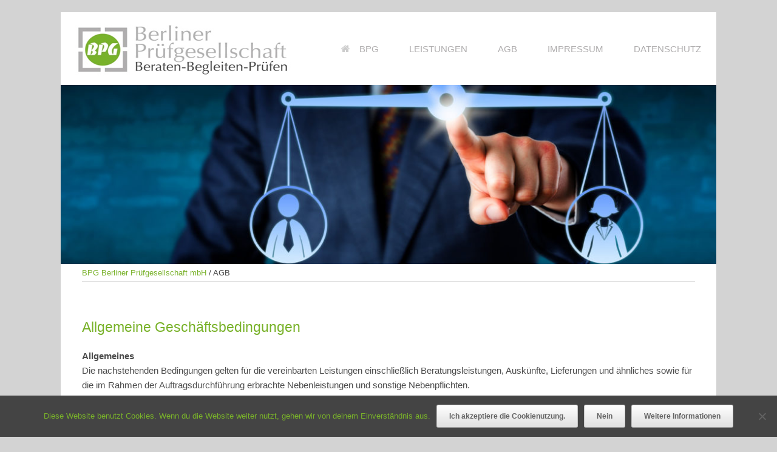

--- FILE ---
content_type: text/html; charset=UTF-8
request_url: https://berlinerpruefgesellschaft.de/agb/
body_size: 17737
content:
<!DOCTYPE html>
<html lang="de">
<head>
	<meta charset="UTF-8" />
	<meta http-equiv="X-UA-Compatible" content="IE=10" />
	<title>AGB | BPG Berliner Prüfgesellschaft mbH</title>
	<link rel="profile" href="http://gmpg.org/xfn/11" />
	<link rel="pingback" href="https://berlinerpruefgesellschaft.de/xmlrpc.php" />
	<!-- Favicons
================================================== -->
		<link rel="shortcut icon" href="/images/favicon.ico" />
		<!-- non-retina iPhone pre iOS 7 -->
		<link rel="apple-touch-icon" href="/images/icon57.png" sizes="57x57" />
		<!-- non-retina iPad pre iOS 7 -->
		<link rel="apple-touch-icon" href="/images/icon72.png" sizes="72x72" />
		<!-- non-retina iPad iOS 7 -->
		<link rel="apple-touch-icon" href="/images/icon76.png" sizes="76x76" />
		<!-- retina iPhone pre iOS 7 -->
		<link rel="apple-touch-icon" href="/images/icon114.png" sizes="114x114" />
		<!-- retina iPhone iOS 7 -->
		<link rel="apple-touch-icon" href="/images/icon120.png" sizes="120x120" />
		<!-- retina iPad pre iOS 7 -->
		<link rel="apple-touch-icon" href="/images/icon144.png" sizes="144x144" />
		<!-- retina iPad iOS 7 -->
		<link rel="apple-touch-icon" href="/images/icon152.png" sizes="152x152" />
		<!-- Android -->
		<link rel="apple-touch-icon" href="/images/icon-precomposed.png" />
	<title>AGB &#8211; BPG Berliner Prüfgesellschaft mbH</title>
<meta name='robots' content='max-image-preview:large' />
<link rel="icon" href="https://berlinerpruefgesellschaft.de/wp-content/uploads/2018/11/favicon.ico" media="(prefers-color-scheme: light)" />
<link rel="apple-touch-icon" href="https://berlinerpruefgesellschaft.de/wp-content/uploads/2018/11/favicon.ico" />
<meta name="msapplication-TileImage" content="https://berlinerpruefgesellschaft.de/wp-content/uploads/2018/11/favicon.ico" />
<link rel="alternate" type="application/rss+xml" title="BPG Berliner Prüfgesellschaft mbH &raquo; Feed" href="https://berlinerpruefgesellschaft.de/feed/" />
<link rel="alternate" type="application/rss+xml" title="BPG Berliner Prüfgesellschaft mbH &raquo; Kommentar-Feed" href="https://berlinerpruefgesellschaft.de/comments/feed/" />
<script type="text/javascript">
/* <![CDATA[ */
window._wpemojiSettings = {"baseUrl":"https:\/\/s.w.org\/images\/core\/emoji\/15.0.3\/72x72\/","ext":".png","svgUrl":"https:\/\/s.w.org\/images\/core\/emoji\/15.0.3\/svg\/","svgExt":".svg","source":{"concatemoji":"https:\/\/berlinerpruefgesellschaft.de\/wp-includes\/js\/wp-emoji-release.min.js?ver=6.5.7"}};
/*! This file is auto-generated */
!function(i,n){var o,s,e;function c(e){try{var t={supportTests:e,timestamp:(new Date).valueOf()};sessionStorage.setItem(o,JSON.stringify(t))}catch(e){}}function p(e,t,n){e.clearRect(0,0,e.canvas.width,e.canvas.height),e.fillText(t,0,0);var t=new Uint32Array(e.getImageData(0,0,e.canvas.width,e.canvas.height).data),r=(e.clearRect(0,0,e.canvas.width,e.canvas.height),e.fillText(n,0,0),new Uint32Array(e.getImageData(0,0,e.canvas.width,e.canvas.height).data));return t.every(function(e,t){return e===r[t]})}function u(e,t,n){switch(t){case"flag":return n(e,"\ud83c\udff3\ufe0f\u200d\u26a7\ufe0f","\ud83c\udff3\ufe0f\u200b\u26a7\ufe0f")?!1:!n(e,"\ud83c\uddfa\ud83c\uddf3","\ud83c\uddfa\u200b\ud83c\uddf3")&&!n(e,"\ud83c\udff4\udb40\udc67\udb40\udc62\udb40\udc65\udb40\udc6e\udb40\udc67\udb40\udc7f","\ud83c\udff4\u200b\udb40\udc67\u200b\udb40\udc62\u200b\udb40\udc65\u200b\udb40\udc6e\u200b\udb40\udc67\u200b\udb40\udc7f");case"emoji":return!n(e,"\ud83d\udc26\u200d\u2b1b","\ud83d\udc26\u200b\u2b1b")}return!1}function f(e,t,n){var r="undefined"!=typeof WorkerGlobalScope&&self instanceof WorkerGlobalScope?new OffscreenCanvas(300,150):i.createElement("canvas"),a=r.getContext("2d",{willReadFrequently:!0}),o=(a.textBaseline="top",a.font="600 32px Arial",{});return e.forEach(function(e){o[e]=t(a,e,n)}),o}function t(e){var t=i.createElement("script");t.src=e,t.defer=!0,i.head.appendChild(t)}"undefined"!=typeof Promise&&(o="wpEmojiSettingsSupports",s=["flag","emoji"],n.supports={everything:!0,everythingExceptFlag:!0},e=new Promise(function(e){i.addEventListener("DOMContentLoaded",e,{once:!0})}),new Promise(function(t){var n=function(){try{var e=JSON.parse(sessionStorage.getItem(o));if("object"==typeof e&&"number"==typeof e.timestamp&&(new Date).valueOf()<e.timestamp+604800&&"object"==typeof e.supportTests)return e.supportTests}catch(e){}return null}();if(!n){if("undefined"!=typeof Worker&&"undefined"!=typeof OffscreenCanvas&&"undefined"!=typeof URL&&URL.createObjectURL&&"undefined"!=typeof Blob)try{var e="postMessage("+f.toString()+"("+[JSON.stringify(s),u.toString(),p.toString()].join(",")+"));",r=new Blob([e],{type:"text/javascript"}),a=new Worker(URL.createObjectURL(r),{name:"wpTestEmojiSupports"});return void(a.onmessage=function(e){c(n=e.data),a.terminate(),t(n)})}catch(e){}c(n=f(s,u,p))}t(n)}).then(function(e){for(var t in e)n.supports[t]=e[t],n.supports.everything=n.supports.everything&&n.supports[t],"flag"!==t&&(n.supports.everythingExceptFlag=n.supports.everythingExceptFlag&&n.supports[t]);n.supports.everythingExceptFlag=n.supports.everythingExceptFlag&&!n.supports.flag,n.DOMReady=!1,n.readyCallback=function(){n.DOMReady=!0}}).then(function(){return e}).then(function(){var e;n.supports.everything||(n.readyCallback(),(e=n.source||{}).concatemoji?t(e.concatemoji):e.wpemoji&&e.twemoji&&(t(e.twemoji),t(e.wpemoji)))}))}((window,document),window._wpemojiSettings);
/* ]]> */
</script>
<style id='wp-emoji-styles-inline-css' type='text/css'>

	img.wp-smiley, img.emoji {
		display: inline !important;
		border: none !important;
		box-shadow: none !important;
		height: 1em !important;
		width: 1em !important;
		margin: 0 0.07em !important;
		vertical-align: -0.1em !important;
		background: none !important;
		padding: 0 !important;
	}
</style>
<link rel='stylesheet' id='wp-block-library-css' href='https://berlinerpruefgesellschaft.de/wp-includes/css/dist/block-library/style.min.css?ver=6.5.7' type='text/css' media='all' />
<style id='classic-theme-styles-inline-css' type='text/css'>
/*! This file is auto-generated */
.wp-block-button__link{color:#fff;background-color:#32373c;border-radius:9999px;box-shadow:none;text-decoration:none;padding:calc(.667em + 2px) calc(1.333em + 2px);font-size:1.125em}.wp-block-file__button{background:#32373c;color:#fff;text-decoration:none}
</style>
<style id='global-styles-inline-css' type='text/css'>
body{--wp--preset--color--black: #000000;--wp--preset--color--cyan-bluish-gray: #abb8c3;--wp--preset--color--white: #ffffff;--wp--preset--color--pale-pink: #f78da7;--wp--preset--color--vivid-red: #cf2e2e;--wp--preset--color--luminous-vivid-orange: #ff6900;--wp--preset--color--luminous-vivid-amber: #fcb900;--wp--preset--color--light-green-cyan: #7bdcb5;--wp--preset--color--vivid-green-cyan: #00d084;--wp--preset--color--pale-cyan-blue: #8ed1fc;--wp--preset--color--vivid-cyan-blue: #0693e3;--wp--preset--color--vivid-purple: #9b51e0;--wp--preset--gradient--vivid-cyan-blue-to-vivid-purple: linear-gradient(135deg,rgba(6,147,227,1) 0%,rgb(155,81,224) 100%);--wp--preset--gradient--light-green-cyan-to-vivid-green-cyan: linear-gradient(135deg,rgb(122,220,180) 0%,rgb(0,208,130) 100%);--wp--preset--gradient--luminous-vivid-amber-to-luminous-vivid-orange: linear-gradient(135deg,rgba(252,185,0,1) 0%,rgba(255,105,0,1) 100%);--wp--preset--gradient--luminous-vivid-orange-to-vivid-red: linear-gradient(135deg,rgba(255,105,0,1) 0%,rgb(207,46,46) 100%);--wp--preset--gradient--very-light-gray-to-cyan-bluish-gray: linear-gradient(135deg,rgb(238,238,238) 0%,rgb(169,184,195) 100%);--wp--preset--gradient--cool-to-warm-spectrum: linear-gradient(135deg,rgb(74,234,220) 0%,rgb(151,120,209) 20%,rgb(207,42,186) 40%,rgb(238,44,130) 60%,rgb(251,105,98) 80%,rgb(254,248,76) 100%);--wp--preset--gradient--blush-light-purple: linear-gradient(135deg,rgb(255,206,236) 0%,rgb(152,150,240) 100%);--wp--preset--gradient--blush-bordeaux: linear-gradient(135deg,rgb(254,205,165) 0%,rgb(254,45,45) 50%,rgb(107,0,62) 100%);--wp--preset--gradient--luminous-dusk: linear-gradient(135deg,rgb(255,203,112) 0%,rgb(199,81,192) 50%,rgb(65,88,208) 100%);--wp--preset--gradient--pale-ocean: linear-gradient(135deg,rgb(255,245,203) 0%,rgb(182,227,212) 50%,rgb(51,167,181) 100%);--wp--preset--gradient--electric-grass: linear-gradient(135deg,rgb(202,248,128) 0%,rgb(113,206,126) 100%);--wp--preset--gradient--midnight: linear-gradient(135deg,rgb(2,3,129) 0%,rgb(40,116,252) 100%);--wp--preset--font-size--small: 13px;--wp--preset--font-size--medium: 20px;--wp--preset--font-size--large: 36px;--wp--preset--font-size--x-large: 42px;--wp--preset--spacing--20: 0.44rem;--wp--preset--spacing--30: 0.67rem;--wp--preset--spacing--40: 1rem;--wp--preset--spacing--50: 1.5rem;--wp--preset--spacing--60: 2.25rem;--wp--preset--spacing--70: 3.38rem;--wp--preset--spacing--80: 5.06rem;--wp--preset--shadow--natural: 6px 6px 9px rgba(0, 0, 0, 0.2);--wp--preset--shadow--deep: 12px 12px 50px rgba(0, 0, 0, 0.4);--wp--preset--shadow--sharp: 6px 6px 0px rgba(0, 0, 0, 0.2);--wp--preset--shadow--outlined: 6px 6px 0px -3px rgba(255, 255, 255, 1), 6px 6px rgba(0, 0, 0, 1);--wp--preset--shadow--crisp: 6px 6px 0px rgba(0, 0, 0, 1);}:where(.is-layout-flex){gap: 0.5em;}:where(.is-layout-grid){gap: 0.5em;}body .is-layout-flex{display: flex;}body .is-layout-flex{flex-wrap: wrap;align-items: center;}body .is-layout-flex > *{margin: 0;}body .is-layout-grid{display: grid;}body .is-layout-grid > *{margin: 0;}:where(.wp-block-columns.is-layout-flex){gap: 2em;}:where(.wp-block-columns.is-layout-grid){gap: 2em;}:where(.wp-block-post-template.is-layout-flex){gap: 1.25em;}:where(.wp-block-post-template.is-layout-grid){gap: 1.25em;}.has-black-color{color: var(--wp--preset--color--black) !important;}.has-cyan-bluish-gray-color{color: var(--wp--preset--color--cyan-bluish-gray) !important;}.has-white-color{color: var(--wp--preset--color--white) !important;}.has-pale-pink-color{color: var(--wp--preset--color--pale-pink) !important;}.has-vivid-red-color{color: var(--wp--preset--color--vivid-red) !important;}.has-luminous-vivid-orange-color{color: var(--wp--preset--color--luminous-vivid-orange) !important;}.has-luminous-vivid-amber-color{color: var(--wp--preset--color--luminous-vivid-amber) !important;}.has-light-green-cyan-color{color: var(--wp--preset--color--light-green-cyan) !important;}.has-vivid-green-cyan-color{color: var(--wp--preset--color--vivid-green-cyan) !important;}.has-pale-cyan-blue-color{color: var(--wp--preset--color--pale-cyan-blue) !important;}.has-vivid-cyan-blue-color{color: var(--wp--preset--color--vivid-cyan-blue) !important;}.has-vivid-purple-color{color: var(--wp--preset--color--vivid-purple) !important;}.has-black-background-color{background-color: var(--wp--preset--color--black) !important;}.has-cyan-bluish-gray-background-color{background-color: var(--wp--preset--color--cyan-bluish-gray) !important;}.has-white-background-color{background-color: var(--wp--preset--color--white) !important;}.has-pale-pink-background-color{background-color: var(--wp--preset--color--pale-pink) !important;}.has-vivid-red-background-color{background-color: var(--wp--preset--color--vivid-red) !important;}.has-luminous-vivid-orange-background-color{background-color: var(--wp--preset--color--luminous-vivid-orange) !important;}.has-luminous-vivid-amber-background-color{background-color: var(--wp--preset--color--luminous-vivid-amber) !important;}.has-light-green-cyan-background-color{background-color: var(--wp--preset--color--light-green-cyan) !important;}.has-vivid-green-cyan-background-color{background-color: var(--wp--preset--color--vivid-green-cyan) !important;}.has-pale-cyan-blue-background-color{background-color: var(--wp--preset--color--pale-cyan-blue) !important;}.has-vivid-cyan-blue-background-color{background-color: var(--wp--preset--color--vivid-cyan-blue) !important;}.has-vivid-purple-background-color{background-color: var(--wp--preset--color--vivid-purple) !important;}.has-black-border-color{border-color: var(--wp--preset--color--black) !important;}.has-cyan-bluish-gray-border-color{border-color: var(--wp--preset--color--cyan-bluish-gray) !important;}.has-white-border-color{border-color: var(--wp--preset--color--white) !important;}.has-pale-pink-border-color{border-color: var(--wp--preset--color--pale-pink) !important;}.has-vivid-red-border-color{border-color: var(--wp--preset--color--vivid-red) !important;}.has-luminous-vivid-orange-border-color{border-color: var(--wp--preset--color--luminous-vivid-orange) !important;}.has-luminous-vivid-amber-border-color{border-color: var(--wp--preset--color--luminous-vivid-amber) !important;}.has-light-green-cyan-border-color{border-color: var(--wp--preset--color--light-green-cyan) !important;}.has-vivid-green-cyan-border-color{border-color: var(--wp--preset--color--vivid-green-cyan) !important;}.has-pale-cyan-blue-border-color{border-color: var(--wp--preset--color--pale-cyan-blue) !important;}.has-vivid-cyan-blue-border-color{border-color: var(--wp--preset--color--vivid-cyan-blue) !important;}.has-vivid-purple-border-color{border-color: var(--wp--preset--color--vivid-purple) !important;}.has-vivid-cyan-blue-to-vivid-purple-gradient-background{background: var(--wp--preset--gradient--vivid-cyan-blue-to-vivid-purple) !important;}.has-light-green-cyan-to-vivid-green-cyan-gradient-background{background: var(--wp--preset--gradient--light-green-cyan-to-vivid-green-cyan) !important;}.has-luminous-vivid-amber-to-luminous-vivid-orange-gradient-background{background: var(--wp--preset--gradient--luminous-vivid-amber-to-luminous-vivid-orange) !important;}.has-luminous-vivid-orange-to-vivid-red-gradient-background{background: var(--wp--preset--gradient--luminous-vivid-orange-to-vivid-red) !important;}.has-very-light-gray-to-cyan-bluish-gray-gradient-background{background: var(--wp--preset--gradient--very-light-gray-to-cyan-bluish-gray) !important;}.has-cool-to-warm-spectrum-gradient-background{background: var(--wp--preset--gradient--cool-to-warm-spectrum) !important;}.has-blush-light-purple-gradient-background{background: var(--wp--preset--gradient--blush-light-purple) !important;}.has-blush-bordeaux-gradient-background{background: var(--wp--preset--gradient--blush-bordeaux) !important;}.has-luminous-dusk-gradient-background{background: var(--wp--preset--gradient--luminous-dusk) !important;}.has-pale-ocean-gradient-background{background: var(--wp--preset--gradient--pale-ocean) !important;}.has-electric-grass-gradient-background{background: var(--wp--preset--gradient--electric-grass) !important;}.has-midnight-gradient-background{background: var(--wp--preset--gradient--midnight) !important;}.has-small-font-size{font-size: var(--wp--preset--font-size--small) !important;}.has-medium-font-size{font-size: var(--wp--preset--font-size--medium) !important;}.has-large-font-size{font-size: var(--wp--preset--font-size--large) !important;}.has-x-large-font-size{font-size: var(--wp--preset--font-size--x-large) !important;}
.wp-block-navigation a:where(:not(.wp-element-button)){color: inherit;}
:where(.wp-block-post-template.is-layout-flex){gap: 1.25em;}:where(.wp-block-post-template.is-layout-grid){gap: 1.25em;}
:where(.wp-block-columns.is-layout-flex){gap: 2em;}:where(.wp-block-columns.is-layout-grid){gap: 2em;}
.wp-block-pullquote{font-size: 1.5em;line-height: 1.6;}
</style>
<link rel='stylesheet' id='cookie-notice-front-css' href='https://berlinerpruefgesellschaft.de/wp-content/plugins/cookie-notice/css/front.min.css?ver=2.5.11' type='text/css' media='all' />
<link rel='stylesheet' id='siteorigin-panels-front-css' href='https://berlinerpruefgesellschaft.de/wp-content/plugins/siteorigin-panels/css/front-flex.min.css?ver=2.33.5' type='text/css' media='all' />
<link rel='stylesheet' id='parent-style-css' href='https://berlinerpruefgesellschaft.de/wp-content/themes/vantage/style.css?ver=6.5.7' type='text/css' media='all' />
<link rel='stylesheet' id='vantage-style-css' href='https://berlinerpruefgesellschaft.de/wp-content/themes/vantage_childtheme/style.css?ver=2.6' type='text/css' media='all' />
<link rel='stylesheet' id='font-awesome-css' href='https://berlinerpruefgesellschaft.de/wp-content/plugins/codelights-shortcodes-and-widgets/vendor/font-awesome/font-awesome.min.css?ver=4.5.0' type='text/css' media='all' />
<link rel='stylesheet' id='siteorigin-mobilenav-css' href='https://berlinerpruefgesellschaft.de/wp-content/themes/vantage/inc/mobilenav/css/mobilenav.css?ver=2.6' type='text/css' media='all' />
<script type="text/javascript" src="https://berlinerpruefgesellschaft.de/wp-includes/js/tinymce/tinymce.min.js?ver=49110-20201110" id="wp-tinymce-root-js"></script>
<script type="text/javascript" src="https://berlinerpruefgesellschaft.de/wp-includes/js/tinymce/plugins/compat3x/plugin.min.js?ver=49110-20201110" id="wp-tinymce-js"></script>
<script type="text/javascript" src="https://berlinerpruefgesellschaft.de/wp-includes/js/jquery/jquery.min.js?ver=3.7.1" id="jquery-core-js"></script>
<script type="text/javascript" src="https://berlinerpruefgesellschaft.de/wp-includes/js/jquery/jquery-migrate.min.js?ver=3.4.1" id="jquery-migrate-js"></script>
<script type="text/javascript" src="https://berlinerpruefgesellschaft.de/wp-content/themes/vantage/js/jquery.flexslider.min.js?ver=2.1" id="jquery-flexslider-js"></script>
<script type="text/javascript" src="https://berlinerpruefgesellschaft.de/wp-content/themes/vantage/js/jquery.touchSwipe.min.js?ver=1.6.6" id="jquery-touchswipe-js"></script>
<script type="text/javascript" src="https://berlinerpruefgesellschaft.de/wp-content/themes/vantage/js/jquery.theme-main.min.js?ver=2.6" id="vantage-main-js"></script>
<!--[if lt IE 9]>
<script type="text/javascript" src="https://berlinerpruefgesellschaft.de/wp-content/themes/vantage/js/html5.min.js?ver=3.7.3" id="vantage-html5-js"></script>
<![endif]-->
<!--[if (gte IE 6)&(lte IE 8)]>
<script type="text/javascript" src="https://berlinerpruefgesellschaft.de/wp-content/themes/vantage/js/selectivizr.min.js?ver=1.0.2" id="vantage-selectivizr-js"></script>
<![endif]-->
<script type="text/javascript" id="siteorigin-mobilenav-js-extra">
/* <![CDATA[ */
var mobileNav = {"search":{"url":"https:\/\/berlinerpruefgesellschaft.de","placeholder":"Suchen"},"text":{"navigate":"Men\u00fc","back":"Zur\u00fcck","close":"Schlie\u00dfen"},"nextIconUrl":"https:\/\/berlinerpruefgesellschaft.de\/wp-content\/themes\/vantage\/inc\/mobilenav\/images\/next.png","mobileMenuClose":"<i class=\"fa fa-times\"><\/i>"};
/* ]]> */
</script>
<script type="text/javascript" src="https://berlinerpruefgesellschaft.de/wp-content/themes/vantage/inc/mobilenav/js/mobilenav.min.js?ver=2.6" id="siteorigin-mobilenav-js"></script>
<link rel="https://api.w.org/" href="https://berlinerpruefgesellschaft.de/wp-json/" /><link rel="alternate" type="application/json" href="https://berlinerpruefgesellschaft.de/wp-json/wp/v2/pages/671" /><link rel="EditURI" type="application/rsd+xml" title="RSD" href="https://berlinerpruefgesellschaft.de/xmlrpc.php?rsd" />
<meta name="generator" content="WordPress 6.5.7" />
<link rel="canonical" href="https://berlinerpruefgesellschaft.de/agb/" />
<link rel='shortlink' href='https://berlinerpruefgesellschaft.de/?p=671' />
<link rel="alternate" type="application/json+oembed" href="https://berlinerpruefgesellschaft.de/wp-json/oembed/1.0/embed?url=https%3A%2F%2Fberlinerpruefgesellschaft.de%2Fagb%2F" />
<link rel="alternate" type="text/xml+oembed" href="https://berlinerpruefgesellschaft.de/wp-json/oembed/1.0/embed?url=https%3A%2F%2Fberlinerpruefgesellschaft.de%2Fagb%2F&#038;format=xml" />
<meta name="viewport" content="width=device-width, initial-scale=1" />		<style type="text/css">
			.so-mobilenav-mobile + * { display: none; }
			@media screen and (max-width: 960px) { .so-mobilenav-mobile + * { display: block; } .so-mobilenav-standard + * { display: none; } }
		</style>
	<style type="text/css">.recentcomments a{display:inline !important;padding:0 !important;margin:0 !important;}</style><script type="text/javascript" src="https://berlinerpruefgesellschaft.de/wp-content/plugins/si-captcha-for-wordpress/captcha/si_captcha.js?ver=1769103756"></script>
<!-- begin SI CAPTCHA Anti-Spam - login/register form style -->
<style type="text/css">
.si_captcha_small { width:175px; height:45px; padding-top:10px; padding-bottom:10px; }
.si_captcha_large { width:250px; height:60px; padding-top:10px; padding-bottom:10px; }
img#si_image_com { border-style:none; margin:0; padding-right:5px; float:left; }
img#si_image_reg { border-style:none; margin:0; padding-right:5px; float:left; }
img#si_image_log { border-style:none; margin:0; padding-right:5px; float:left; }
img#si_image_side_login { border-style:none; margin:0; padding-right:5px; float:left; }
img#si_image_checkout { border-style:none; margin:0; padding-right:5px; float:left; }
img#si_image_jetpack { border-style:none; margin:0; padding-right:5px; float:left; }
img#si_image_bbpress_topic { border-style:none; margin:0; padding-right:5px; float:left; }
.si_captcha_refresh { border-style:none; margin:0; vertical-align:bottom; }
div#si_captcha_input { display:block; padding-top:15px; padding-bottom:5px; }
label#si_captcha_code_label { margin:0; }
input#si_captcha_code_input { width:65px; }
p#si_captcha_code_p { clear: left; padding-top:10px; }
.si-captcha-jetpack-error { color:#DC3232; }
</style>
<!-- end SI CAPTCHA Anti-Spam - login/register form style -->
<style type="text/css" id="custom-background-css">
body.custom-background { background-color: #d3d3d3; }
</style>
		<style type="text/css" media="screen">
		#footer-widgets .widget { width: 50%; }
		#masthead-widgets .widget { width: 100%; }
	</style>
	<style media="all" id="siteorigin-panels-layouts-head">/* Layout 671 */ #pgc-671-0-0 { width:100%;width:calc(100% - ( 0 * 60px ) ) } #pl-671 .so-panel , #pl-671 .so-panel:last-of-type { margin-bottom:0px } @media (max-width:780px){ #pg-671-0.panel-no-style, #pg-671-0.panel-has-style > .panel-row-style, #pg-671-0 { -webkit-flex-direction:column;-ms-flex-direction:column;flex-direction:column } #pg-671-0 > .panel-grid-cell , #pg-671-0 > .panel-row-style > .panel-grid-cell { width:100%;margin-right:0 } #pl-671 .panel-grid-cell { padding:0 } #pl-671 .panel-grid .panel-grid-cell-empty { display:none } #pl-671 .panel-grid .panel-grid-cell-mobile-last { margin-bottom:0px }  } </style><style type="text/css" id="vantage-footer-widgets">#footer-widgets aside { width : 50%; } </style> <style type="text/css" id="customizer-css">#masthead .hgroup h1, #masthead.masthead-logo-in-menu .logo > h1 { font-size: 0px } #page-title, article.post .entry-header h1.entry-title, article.page .entry-header h1.entry-title { font-size: 0px; color: #ffffff } .entry-content { font-size: 15px } .entry-content, #comments .commentlist article .comment-meta a { color: #4c4c4c } .entry-content h1, .entry-content h2, .entry-content h3, .entry-content h4, .entry-content h5, .entry-content h6, #comments .commentlist article .comment-author a, #comments .commentlist article .comment-author, #comments-title, #reply-title, #commentform label { color: #79b22a } #comments-title, #reply-title { border-bottom-color: #79b22a } #masthead .hgroup { padding-top: 60px; padding-bottom: 60px } #masthead .hgroup .logo { text-align: center } #masthead .hgroup .logo, #masthead .hgroup .site-logo-link { float: none } #masthead .hgroup .logo img, #masthead .hgroup .site-logo-link img { display: block; margin: 0 auto } .entry-content a, .entry-content a:visited, #secondary a, #secondary a:visited, #masthead .hgroup a, #masthead .hgroup a:visited, .comment-form .logged-in-as a, .comment-form .logged-in-as a:visited { color: #79b22a } .main-navigation ul { text-align: right } .main-navigation { background-color: #ffffff } .main-navigation a { color: #afadae } .main-navigation ul li:hover > a, #search-icon #search-icon-icon:hover { background-color: #79b22a } .main-navigation ul ul li:hover > a { background-color: #79b22a } #search-icon #search-icon-icon { background-color: #79b22a } #search-icon .searchform { background-color: #ffffff } #search-icon .searchform input[name=s] { color: #2d2e31 } .main-navigation ul li a { padding-top: 13px; padding-bottom: 13px } .main-navigation ul li { font-size: 15px } #header-sidebar .widget_nav_menu ul.menu > li > ul.sub-menu { border-top-color: #79b22a } a.button, button, html input[type="button"], input[type="reset"], input[type="submit"], .post-navigation a, #image-navigation a, article.post .more-link, article.page .more-link, .paging-navigation a, .woocommerce #page-wrapper .button, .woocommerce a.button, .woocommerce .checkout-button, .woocommerce input.button, #infinite-handle span button { text-shadow: none } a.button, button, html input[type="button"], input[type="reset"], input[type="submit"], .post-navigation a, #image-navigation a, article.post .more-link, article.page .more-link, .paging-navigation a, .woocommerce #page-wrapper .button, .woocommerce a.button, .woocommerce .checkout-button, .woocommerce input.button, .woocommerce #respond input#submit.alt, .woocommerce a.button.alt, .woocommerce button.button.alt, .woocommerce input.button.alt, #infinite-handle span { -webkit-box-shadow: none; -moz-box-shadow: none; box-shadow: none } #masthead { background-color: #ffffff } #main { background-color: #ffffff } .entry-content img { -webkit-border-radius: 3px; -moz-border-radius: 3px; border-radius: 3px; -webkit-box-shadow: 0 1px 2px rgba(0,0,0,0.175); -moz-box-shadow: 0 1px 2px rgba(0,0,0,0.175); box-shadow: 0 1px 2px rgba(0,0,0,0.175) } #colophon, body.layout-full { background-color: #585857 } #footer-widgets .widget { color: #ffffff } #colophon .widget_nav_menu .menu-item a { border-color: #ffffff } #footer-widgets .widget a, #footer-widgets .widget a:visited { color: #ffffff } #footer-widgets .widget a:hover, #footer-widgets .widget a:focus, #footer-widgets .widget a:active { color: #79b22a } </style></head>

<body class="page-template page-template-templates page-template-template-full-notitle page-template-templatestemplate-full-notitle-php page page-id-671 custom-background wp-custom-logo cookies-not-set siteorigin-panels siteorigin-panels-before-js metaslider-plugin responsive layout-boxed no-js page-layout-default not-default-page sidebar-position-none mobilenav">


<div id="page-wrapper">

	
	
<header id="masthead" class="site-header masthead-logo-in-menu" role="banner">

	
<nav role="navigation" class="site-navigation main-navigation primary use-sticky-menu mobile-navigation">

	<div class="full-container">
					<a href="https://berlinerpruefgesellschaft.de/" title="BPG Berliner Prüfgesellschaft mbH" rel="home" class="logo"><img src="https://berlinerpruefgesellschaft.de/wp-content/uploads/2018/11/BPG-LOGO.png"  class="logo-no-height-constrain"  width="377"  height="100"  alt="BPG Berliner Prüfgesellschaft mbH Logo"  /></a>
				
					<div id="so-mobilenav-standard-1" data-id="1" class="so-mobilenav-standard"></div><div class="menu-hauptmenue-container"><ul id="menu-hauptmenue" class="menu"><li id="menu-item-1248" class="menu-item menu-item-type-post_type menu-item-object-page menu-item-home menu-item-has-children menu-item-1248"><a href="https://berlinerpruefgesellschaft.de/"><span class="fa fa-home"></span>BPG</a>
<ul class="sub-menu">
	<li id="menu-item-619" class="menu-item menu-item-type-post_type menu-item-object-page menu-item-619"><a href="https://berlinerpruefgesellschaft.de/bpg/team/">TEAM</a></li>
	<li id="menu-item-677" class="menu-item menu-item-type-post_type menu-item-object-page menu-item-677"><a href="https://berlinerpruefgesellschaft.de/bpg/referenz/">REFERENZEN</a></li>
	<li id="menu-item-1214" class="menu-item menu-item-type-post_type menu-item-object-page menu-item-1214"><a href="https://berlinerpruefgesellschaft.de/bpg/karriere/">KARRIERE</a></li>
</ul>
</li>
<li id="menu-item-669" class="menu-item menu-item-type-post_type menu-item-object-page menu-item-has-children menu-item-669"><a href="https://berlinerpruefgesellschaft.de/leistungen/">LEISTUNGEN</a>
<ul class="sub-menu">
	<li id="menu-item-766" class="menu-item menu-item-type-post_type menu-item-object-page menu-item-766"><a href="https://berlinerpruefgesellschaft.de/leistungen/beraten/">BERATEN</a></li>
	<li id="menu-item-1115" class="menu-item menu-item-type-post_type menu-item-object-page menu-item-1115"><a href="https://berlinerpruefgesellschaft.de/leistungen/planen/">PLANEN</a></li>
	<li id="menu-item-763" class="menu-item menu-item-type-post_type menu-item-object-page menu-item-763"><a href="https://berlinerpruefgesellschaft.de/leistungen/begleiten/">BEGLEITEN</a></li>
	<li id="menu-item-762" class="menu-item menu-item-type-post_type menu-item-object-page menu-item-762"><a href="https://berlinerpruefgesellschaft.de/leistungen/pruefen/">PRÜFEN</a></li>
	<li id="menu-item-1292" class="menu-item menu-item-type-post_type menu-item-object-page menu-item-1292"><a href="https://berlinerpruefgesellschaft.de/leistungen/sondergutachten/">BEGUTACHTEN</a></li>
</ul>
</li>
<li id="menu-item-673" class="menu-item menu-item-type-post_type menu-item-object-page current-menu-item page_item page-item-671 current_page_item menu-item-673"><a href="https://berlinerpruefgesellschaft.de/agb/" aria-current="page">AGB</a></li>
<li id="menu-item-670" class="menu-item menu-item-type-post_type menu-item-object-page menu-item-670"><a href="https://berlinerpruefgesellschaft.de/impressum/">IMPRESSUM</a></li>
<li id="menu-item-899" class="menu-item menu-item-type-post_type menu-item-object-page menu-item-privacy-policy menu-item-899"><a rel="privacy-policy" href="https://berlinerpruefgesellschaft.de/datenschutz/">DATENSCHUTZ</a></li>
</ul></div><div id="so-mobilenav-mobile-1" data-id="1" class="so-mobilenav-mobile"></div><div class="menu-mobilenav-container"><ul id="mobile-nav-item-wrap-1" class="menu"><li><a href="#" class="mobilenav-main-link" data-id="1"><span class="mobile-nav-icon"></span>Menü</a></li></ul></div>			</div>
</nav><!-- .site-navigation .main-navigation -->

</header><!-- #masthead .site-header -->

	
	<div id="main-slider" data-stretch="true"><div id="metaslider-id-994" style="max-width: 1100px;" class="ml-slider-3-104-0 ml-slider-pro-2-52-0 metaslider metaslider-flex metaslider-994 ml-slider ms-theme-default nav-hidden" role="region" aria-label="AGB-Imp-Dat" data-height="300" data-width="1100">
    <div id="metaslider_container_994">
        <div id="metaslider_994">
            <ul class='slides'>
                <li style="display: block; width: 100%;" class="slide-995 ms-image " aria-roledescription="slide" data-date="2018-11-10 15:54:27" data-filename="006-1100x300.jpg" data-slide-type="image"><img src="https://berlinerpruefgesellschaft.de/wp-content/uploads/2016/02/006-1100x300.jpg" height="300" width="1100" alt="" class="slider-994 slide-995 msDefaultImage" /></li>
            </ul>
        </div>
        
    </div>
</div></div>
	
<div id="main" class="site-main">
	<div class="full-container">
		<div id="navxt-breadcrumbs">
				<div class="full-container">
					<span property="itemListElement" typeof="ListItem"><a property="item" typeof="WebPage" title="Go to BPG Berliner Prüfgesellschaft mbH." href="https://berlinerpruefgesellschaft.de" class="home"><span property="name">BPG Berliner Prüfgesellschaft mbH</span></a><meta property="position" content="1"></span>&nbsp;/&nbsp;<span property="itemListElement" typeof="ListItem"><span property="name">AGB</span><meta property="position" content="2"></span>				</div>
			</div>			
<div class="breadcrumbs" typeof="BreadcrumbList" vocab="http://schema.org/">
    <span property="itemListElement" typeof="ListItem"><a property="item" typeof="WebPage" title="Go to BPG Berliner Prüfgesellschaft mbH." href="https://berlinerpruefgesellschaft.de" class="home"><span property="name">BPG Berliner Prüfgesellschaft mbH</span></a><meta property="position" content="1"></span>&nbsp;/&nbsp;<span property="itemListElement" typeof="ListItem"><span property="name">AGB</span><meta property="position" content="2"></span><hr /></div>


	<div id="primary" class="content-area">
		<div id="content" class="site-content" role="main">

			
				<article id="post-671" class="post-671 page type-page status-publish post">

					<div class="entry-main">

						
						<div class="entry-content">
							<div id="pl-671"  class="panel-layout" ><div id="pg-671-0"  class="panel-grid panel-no-style" ><div id="pgc-671-0-0"  class="panel-grid-cell" ><div id="panel-671-0-0-0" class="so-panel widget widget_sow-editor panel-first-child panel-last-child" data-index="0" ><div
			
			class="so-widget-sow-editor so-widget-sow-editor-base"
			
		><h3 class="widget-title">Allgemeine Geschäftsbedingungen</h3>
<div class="siteorigin-widget-tinymce textwidget">
	<p><strong>Allgemeines</strong><br />
Die nachstehenden Bedingungen gelten für die vereinbarten Leistungen einschließlich Beratungsleistungen, Auskünfte, Lieferungen und ähnliches sowie für die im Rahmen der Auftragsdurchführung erbrachte Nebenleistungen und sonstige Nebenpflichten.</p>
<p>Etwaige Allgemeine Geschäftsbedingungen des Auftraggebers werden auch dann nicht Vertragsbestandteil, wenn ihnen die BPG Berliner Prüfgesellschaft mbH nicht ausdrücklich widerspricht.</p>
<p>Angebote<br />
Bis zum endgültigen Vertragsabschluss bzw. bis zur schriftlichen Auftragsbestätigung sind die Angebote der BPG Berliner Prüfgesellschaft mbH, insbesondere hinsichtlich Umfang, Ausführung, Preise und Fristen, freibleibend und nicht bindend.</p>
<p><strong>Leistungsumfang</strong><br />
Für den Umfang der Leistungen ist nur eine von beiden Seiten abgegebene übereinstimmende Erklärung maßgebend. Liegt eine solche nicht vor, so ist die schriftliche Auftragsbestätigung der BPG Berliner Prüfgesellschaft mbH, oder falls eine solche nicht erfolgt ist, der schriftliche Auftrag des Auftraggebers maßgebend.</p>
<p>Mit der Durchführung der Tätigkeiten wird nicht gleichzeitig Gewähr für die Ordnungsmäßigkeit (einwandfreie Beschaffen-heit) und Funktionsfähigkeit weder begutachteter oder geprüfter Teile noch der Gesamtanlage übernommen; insbesondere wird keine Verantwortung für Konstruktion, Materialauswahl und Bau untersuchter Anlagen übernommen, soweit diese Fragen nicht ausdrücklich Gegenstand des Auftrages sind.</p>
<p><strong>Leistungsfristen/-termine</strong><br />
Leistungsfristen und Termine beruhen auf Schätzungen des Arbeitsumfanges aufgrund der Angaben des Auftraggebers. Sie sind nur dann verbindlich, wenn sie von der BPG Berliner Prüfgesellschaft schriftlich als verbindlich bestätigt werden.</p>
<p><strong>Mitwirkung</strong><br />
Der Auftraggeber gewährleistet, dass alle erforderlichen Mitwirkungshandlungen seinerseits, seiner Erfüllungsgehilfen oder Dritter rechtzeitig und für die BPG Berliner Prüfgesellschaft mbH kostenlos erbracht werden.</p>
<p>Die für die Durchführung der Leistungen notwendigen Konstruktionsunterlagen, Hilfsstoffe, Hilfskräfte usw. sind kostenlos zur Verfügung zu stellen. Im Übrigen müssen die Mitwirkungshandlungen des Auftraggebers den jeweils gültigen Rechtsvorschriften, Normen, Sicherheitsbestimmungen und Unfallverhütungsvorschriften entsprechen.</p>
<p>Der Auftraggeber trägt jeglichen Mehraufwand, der dadurch entsteht, dass Arbeiten infolge verspäteter, unrichtiger oder lückenhafter Angaben oder nicht ordnungsgemäßer Mitwirkungshandlungen wiederholt werden müssen oder sich verzögern. Die BPG Berliner Prüfgesellschaft mbH ist auch bei Vereinbarungen eines Fest- und Höchstpreises berechtigt, diesen Mehraufwand zusätzlich abzurechnen.</p>
<p><strong>Vertraulichkeit</strong><br />
Die BPG Berliner Prüfgesellschaft mbH und ihre Mitarbeiter sind zur Verschwiegenheit über alle ihnen durch den Auftrag zur Kenntnis gelangten Tatsachen verpflichtet.</p>
<p>Von schriftlichen Unterlagen, Zeichnungen, Pläne usw., die der Berliner Prüfgesellschaft zur Einsicht überlassen wurden und die für die Durchführung des Auftrages von Bedeutung sind, dürfen Abschriften (Ablichtungen) für die Akten der BPG Berliner Prüfgesellschaft mbH erstellt werden.</p>
<p><strong>Urheberrechte</strong><br />
Alle Urheberrechte und Miturhaberrechte an den von der BPG Berliner Prüfgesellschaft mbH erstellten Gutachten, Prüfungsergebnissen, Berechnungen, Darstellungen usw. verbleiben bei der Berliner Prüfgesellschaft mbH.</p>
<p>Der Auftraggeber darf im Rahmen des Auftrages gefertigte Gutachten, Prüfungsergebnisse, Berechnungen, Darstellungen usw. nur für den Zweck verwendet werden, für den sie vereinbarungsgemäß bestimmt sind.</p>
<p><strong>Leistungsabrechnung</strong><br />
Ist bei der Erteilung des Auftrages der Leistungsumfang nicht schriftlich festgelegt, erfolgt die Abrechnung nach Aufwand. Ist kein Entgelt schriftlich vereinbart, erfolgt die Abrechnung nach der zum Zeitpunkt der Leistungserbringung gültigen Preisliste der BPG Berliner Prüfgesellschaft mbH.</p>
<p>Die Abrechnung der Leistungen erfolgt bei einmaligen Prüfungen wöchentlich und bei Aufträgen im Regelfall monatlich</p>
<p>nach Leistungsfortschritt.</p>
<p>Erstreckt sich die Durchführung eines Auftrages über mehr als einen Monat und betragen der Auftragswert oder der vereinbarte Festpreis mehr als 2.500 Euro, so kann die BPG Berliner Prüfgesellschaft mbH Anzahlungen oder Ratenzahlungen verlangen.</p>
<p><strong>Zahlungsbedingungen</strong><br />
Alle Rechnungsbeiträge sind ohne Abzug nach rechnungserhalt zur Zahlung fällig. Skonti werden nicht gewährt.</p>
<p>Gegen Forderungen der BPG Berliner Prüfgesellschaft mbH kann nur mit rechtskräftig festgestellten oder unbestrittenen Forderungen aufgerechnet werden.</p>
<p>Die Zahlungen sind unter Angabe der Rechnungs- und Kundennummer auf das Bankkonto der BPG Berliner Prüfgesellschaft mbH, das auf der Rechnung angegeben ist, zu leisten.</p>
<p>Beanstandungen der Rechnungen der BPG Berliner Prüfgesellschaft mbH sind innerhalb von 2 Wochen nach Empfang der Rechnung schriftlich geltend zu machen.</p>
<p><strong>Abnahme</strong><br />
Die Parteien gehen davon aus, dass die Leistungen der BPG Berliner Prüfgesellschaft mbH grundsätzlich einer Abnahme nicht zugänglich sind und somit die Vollendung des Werkes an die Stelle einer Abnahme tritt.</p>
<p>Sollte im Einzelfall eine Abnahme erforderlich sein, kann die BPG Berliner Prüfgesellschaft mbH jeden in sich abgeschlossenen Teil der Leistung des Auftrages als Teilleistungen vorlegen.<br />
Der Auftraggeber ist zur unverzüglichen Abnahme verpflichtet. Kommt der Auftraggeber seiner Abnahmeverpflichtung nicht unverzüglich nach, so gilt die Abnahme vier Kalenderwochen nach Leistungserbringung als erfolgt, wenn die BPG Berliner Prüfgesellschaft mbH den Auftraggeber bei Leistungserbringung besonders auf die vorgenannte Frist hinweist.</p>
<p><strong>Haftung</strong><br />
(1). Die BPG Berliner Prüfgesellschaft mbH haftet im Rahmen der gesetzlichen Haftungstatbestände nur bei vorsätzlichen</p>
<p>oder grob fahrlässigen verhalten der BPG Berliner Prüfgesellschaft mbH, ihrer gesetzlichen Vertreter oder</p>
<p>Erfüllungsgehilfen.<br />
(2) Der Haftungsausschluss nach Ziffer (1) gilt nicht bei der Verletzung von leben, Körper und Gesundheit.<br />
(3) Der Haftungsausschluss nach Ziffer (1) gilt ebenfalls nicht, soweit eine vertragswesentliche Pflicht fahrlässig verletzt<br />
wird. In diesem Fall ist die Haftung der BPG Berliner Prüfgesellschaft mbH auf einen voraussehbaren Schaden von<br />
höchstens 2,5 Mio. Euro je Schadensereignis begrenzt.</p>
<p>Die Haftungsbeschränkungen zugunsten der BPG Berliner Prüfgesellschaft mbH wirkt in gleicher Weise auch zugunsten ihrer Mitarbeiter, Erfüllungsgehilfen, leitenden Angestellten und Organe.</p>
<p>Die BPG Berliner Prüfgesellschaft mbH haftet nicht für Arbeitskräfte, die der Auftraggeber anlässlich der Prüfung der Überwachung einer von ihm betriebenen Anlage oder Einrichtung der BPG Berliner Prüfgesellschaft mbH zur Unterstützung bereitstellt, es sei denn, die bereitgestellten Arbeitskräfte sind als Erfüllungsgehilfen der BPG Berliner Prüfgesellschaft mbH anzusehen. Soweit die BPG Berliner Prüfgesellschaft mbH nicht nach dem vorhergehenden Satz für bereitgestellte Arbeitskräfte haftet, hat der Auftraggeber die BPG Berliner Prüfgesellschaft mbH von etwaigen Ansprüchen Dritter freizustellen.</p>
<p>Die Verjährung von Schadensersatzansprüchen richtet sich nach den gesetzlichen Vorschriften.</p>
<p><strong>Sonstiges</strong><br />
Über das Vertragsverhältnis entscheidet das deutsche Recht.</p>
<p>Soweit die Voraussetzungen nach § 38 der ZPO vorliegen, ist Gerichtsstand der Sitz der BPG Berliner Prüfgesellschaft mbH in Berlin.</p>
<p>Erfüllungsort ist der Ort, an dem die vereinbarten Leistungen zu erbringen sind, im Übrigen der Sitz der BPG Berliner Prüfgesellschaft mbH.</p>
<p>Mündliche Nebenabreden bedürfen zu ihrer Wirksamkeit der schriftlichen Bestätigung. Vertragsänderungen und Ergänzungen einschließlich einer Änderung dieser Schriftformklausel bedürfen ihrer Wirksamkeit der Schriftform.</p>
<p>Der Auftraggeber ist damit einverstanden, dass die BPG Berliner Prüfgesellschaft mbH personengebundene Daten im Sinne des Bundesdatenschutzgesetzes für eigene Zwecke speichert und verarbeitet.</p>
<p>Sollten Bestimmungen dieses Vertrages oder eine künftige in ihm aufgenommene Bestimmung ganz oder teilweise nicht rechtswirksam oder nicht durchführbar sein oder ihre Rechtswirksamkeit oder Durchführbarkeit später verlieren, so soll hierdurch die Gültigkeit der übrigen Bestimmungen diese Vertrages nicht berührt werden. Das gleiche gilt, soweit sich herausstellen sollte, dass der Vertrag eine Regelungslücke enthält. Anstelle der unwirksamen oder undurchführbaren Bestimmungen oder zur Ausfüllung der Lücke sind die Parteien verpflichtet, eine angemessene Regelung zu vereinbaren, die soweit rechtlich möglich, dem am nächsten kommt, was die Vertragsparteien gewollt haben oder nach dem Sinn und Zweck des Vertrages gewollt hätten, sofern sie bei Abschluss dieses Vertrages oder bei der späteren Aufnahme einer Bestimmung den Punkt bedacht hätten.</p>
</div>
</div></div></div></div></div>													</div><!-- .entry-content -->

						
					</div>

				</article><!-- #post-671 -->

				
			
		</div><!-- #content .site-content -->
	</div><!-- #primary .content-area -->

					</div><!-- .full-container -->
	</div><!-- #main .site-main -->

	
	
	<footer id="colophon" class="site-footer" role="contentinfo">

			<div id="footer-widgets" class="full-container">
			<aside id="block-3" class="widget widget_block"><br />
<b>BPG Berliner Prüfgesellschaft mbH</b><br />
Beraten-Begleiten-Prüfen <br /><br />
Otto-Schmirgal-Straße 5<br />
D-10319 Berlin<br /><br />
Telefon: +49 30 / 33 84 94 51<br />
Telefax: +49 30 / 33 84 94 59<br />
<a href="mailto:bpg@berlinerpruefgesellschaft.de">Mail: bpg@berlinerpruefgesellschaft.de</a><br /></aside><aside id="block-4" class="widget widget_block"><iframe loading="lazy" src="https://www.google.com/maps/embed?pb=!1m18!1m12!1m3!1d2428.996499681872!2d13.519401215897037!3d52.49730294566317!2m3!1f0!2f0!3f0!3m2!1i1024!2i768!4f13.1!3m3!1m2!1s0x47a849329c04d6b9%3A0xe26a1143dcb6e4c2!2sBPG!5e0!3m2!1sde!2sde!4v1541797300860" width="100%" height="225" frameborder="0" style="border:0" allowfullscreen></iframe></aside>		</div><!-- #footer-widgets -->
	
	
	
</footer><!-- #colophon .site-footer -->

		
</div><!-- #page-wrapper -->



  <script>
      jQuery(document).ready(function($){


      equalheight = function(container){

          var currentTallest = 0,
              currentRowStart = 0,
              rowDivs = new Array(),
              $el,
              topPosition = 0;
          $(container).each(function() {

              $el = $(this);
              $($el).height('auto')
              topPostion = $el.position().top;

              if (currentRowStart != topPostion) {
                  for (currentDiv = 0 ; currentDiv < rowDivs.length ; currentDiv++) {
                      rowDivs[currentDiv].height(currentTallest);
                  }
                  rowDivs.length = 0; // empty the array
                  currentRowStart = topPostion;
                  currentTallest = $el.height();
                  rowDivs.push($el);
              } else {
                  rowDivs.push($el);
                  currentTallest = (currentTallest < $el.height()) ? ($el.height()) : (currentTallest);
              }
              for (currentDiv = 0 ; currentDiv < rowDivs.length ; currentDiv++) {
                  rowDivs[currentDiv].height(currentTallest);
              }
          });
      }

      $(window).load(function() {
          equalheight('.all_main .auto_height');
      });


      $(window).resize(function(){
          equalheight('.all_main .auto_height');
      });


      });
  </script>

   <script>



//    tabs

jQuery(document).ready(function($){

	(function ($) {
		$('.soua-tab ul.soua-tabs').addClass('active').find('> li:eq(0)').addClass('current');

		$('.soua-tab ul.soua-tabs li a').click(function (g) {
			var tab = $(this).closest('.soua-tab'),
				index = $(this).closest('li').index();

			tab.find('ul.soua-tabs > li').removeClass('current');
			$(this).closest('li').addClass('current');

			tab.find('.tab_content').find('div.tabs_item').not('div.tabs_item:eq(' + index + ')').slideUp();
			tab.find('.tab_content').find('div.tabs_item:eq(' + index + ')').slideDown();

			g.preventDefault();
		} );





//accordion

//    $('.accordion > li:eq(0) a').addClass('active').next().slideDown();

    $('.soua-main .soua-accordion-title').click(function(j) {
        var dropDown = $(this).closest('.soua-accordion').find('.soua-accordion-content');

        $(this).closest('.soua-accordion').find('.soua-accordion-content').not(dropDown).slideUp();

        if ($(this).hasClass('active')) {
            $(this).removeClass('active');
        } else {
            $(this).closest('.soua-accordion').find('.soua-accordion-title .active').removeClass('active');
            $(this).addClass('active');
        }

        dropDown.stop(false, true).slideToggle();

        j.preventDefault();
    });
})(jQuery);



});

</script><a href="#" id="scroll-to-top" class="scroll-to-top" title="Zurück nach oben"><span class="vantage-icon-arrow-up"></span></a><script>

jQuery(document).ready(function($){

        (function ($) {

            $('.testimonial_carousel').owlCarousel({
                autoPlay: 3000 , //Set AutoPlay to 3 seconds
                navigation:false,
                items : 1
            });

        })(jQuery);

    });

</script><link rel='stylesheet' id='metaslider-flex-slider-css' href='https://berlinerpruefgesellschaft.de/wp-content/plugins/ml-slider/assets/sliders/flexslider/flexslider.css?ver=3.104.0' type='text/css' media='all' property='stylesheet' />
<link rel='stylesheet' id='metaslider-public-css' href='https://berlinerpruefgesellschaft.de/wp-content/plugins/ml-slider/assets/metaslider/public.css?ver=3.104.0' type='text/css' media='all' property='stylesheet' />
<style id='metaslider-public-inline-css' type='text/css'>
@media only screen and (max-width: 767px) { .hide-arrows-smartphone .flex-direction-nav, .hide-navigation-smartphone .flex-control-paging, .hide-navigation-smartphone .flex-control-nav, .hide-navigation-smartphone .filmstrip, .hide-slideshow-smartphone, .metaslider-hidden-content.hide-smartphone{ display: none!important; }}@media only screen and (min-width : 768px) and (max-width: 1023px) { .hide-arrows-tablet .flex-direction-nav, .hide-navigation-tablet .flex-control-paging, .hide-navigation-tablet .flex-control-nav, .hide-navigation-tablet .filmstrip, .hide-slideshow-tablet, .metaslider-hidden-content.hide-tablet{ display: none!important; }}@media only screen and (min-width : 1024px) and (max-width: 1439px) { .hide-arrows-laptop .flex-direction-nav, .hide-navigation-laptop .flex-control-paging, .hide-navigation-laptop .flex-control-nav, .hide-navigation-laptop .filmstrip, .hide-slideshow-laptop, .metaslider-hidden-content.hide-laptop{ display: none!important; }}@media only screen and (min-width : 1440px) { .hide-arrows-desktop .flex-direction-nav, .hide-navigation-desktop .flex-control-paging, .hide-navigation-desktop .flex-control-nav, .hide-navigation-desktop .filmstrip, .hide-slideshow-desktop, .metaslider-hidden-content.hide-desktop{ display: none!important; }}
</style>
<link rel='stylesheet' id='metaslider-pro-public-css' href='https://berlinerpruefgesellschaft.de/wp-content/plugins/ml-slider-pro/assets/public.css?ver=2.52.0' type='text/css' media='all' property='stylesheet' />
<link rel='stylesheet' id='owl-css-css' href='https://berlinerpruefgesellschaft.de/wp-content/plugins/addon-so-widgets-bundle/css/owl.carousel.css?ver=6.5.7' type='text/css' media='all' />
<link rel='stylesheet' id='widgets-css-css' href='https://berlinerpruefgesellschaft.de/wp-content/plugins/addon-so-widgets-bundle/css/widgets.css?ver=6.5.7' type='text/css' media='all' />
<script type="text/javascript" id="cookie-notice-front-js-before">
/* <![CDATA[ */
var cnArgs = {"ajaxUrl":"https:\/\/berlinerpruefgesellschaft.de\/wp-admin\/admin-ajax.php","nonce":"a6fd60d643","hideEffect":"slide","position":"bottom","onScroll":false,"onScrollOffset":100,"onClick":false,"cookieName":"cookie_notice_accepted","cookieTime":2592000,"cookieTimeRejected":2592000,"globalCookie":false,"redirection":true,"cache":false,"revokeCookies":false,"revokeCookiesOpt":"automatic"};
/* ]]> */
</script>
<script type="text/javascript" src="https://berlinerpruefgesellschaft.de/wp-content/plugins/cookie-notice/js/front.min.js?ver=2.5.11" id="cookie-notice-front-js"></script>
<script type="text/javascript" src="https://berlinerpruefgesellschaft.de/wp-content/plugins/ml-slider/assets/sliders/flexslider/jquery.flexslider.min.js?ver=3.104.0" id="metaslider-flex-slider-js"></script>
<script type="text/javascript" id="metaslider-flex-slider-js-after">
/* <![CDATA[ */
var metaslider_994 = function($) {$('#metaslider_994').addClass('flexslider');
            $('#metaslider_994').flexslider({ 
                slideshowSpeed:3000,
                animation:"fade",
                controlNav:false,
                directionNav:false,
                pauseOnHover:true,
                direction:"horizontal",
                reverse:false,
                keyboard:1,
                touch:1,
                animationSpeed:600,
                prevText:"&lt;",
                nextText:"&gt;",
                smoothHeight:false,
                fadeFirstSlide:true,
                slideshow:true,
                pausePlay:false,
                showPlayText:false,
                playText:false,
                pauseText:false,
                start: function(slider) {
                var placeholder = '#metaslider_994 .ms-postfeed .ms-slide-image-placeholder';
                    if ( $(placeholder).length > 0 ) {
                        var ms_placeholder_postfeed_image = function() {
                var canvas = document.createElement('canvas');
                canvas.width = 0;
                canvas.height = 0;

                var ctx = canvas.getContext('2d');

                ctx.fillStyle = 'rgba(255, 255, 255, 0)';
                ctx.fillRect(0, 0, 0, 0);

                var imageData = canvas.toDataURL('image/png');
                return imageData || '';
            };
                        $(placeholder).each(function() {
                            if ($(this).find('img').length === 0) {
                                var img = $('<img />').attr({ src: ms_placeholder_postfeed_image(), width: 0, height: 0, class: 'msDefaultImage' });
                                $(this).append(img);
                            }
                        });
                    }
                
                // Function to disable focusable elements in aria-hidden slides
                function disableAriaHiddenFocusableElements() {
                    var slider_ = $('#metaslider_994');
                    
                    // Disable focusable elements in slides with aria-hidden='true'
                    slider_.find('.slides li[aria-hidden="true"] a, .slides li[aria-hidden="true"] button, .slides li[aria-hidden="true"] input, .slides li[aria-hidden="true"] select, .slides li[aria-hidden="true"] textarea, .slides li[aria-hidden="true"] [tabindex]:not([tabindex="-1"])').attr('tabindex', '-1');
                    
                    // Disable focusable elements in cloned slides (these should never be focusable)
                    slider_.find('.slides li.clone a, .slides li.clone button, .slides li.clone input, .slides li.clone select, .slides li.clone textarea, .slides li.clone [tabindex]:not([tabindex="-1"])').attr('tabindex', '-1');
                }
                
                // Initial setup
                disableAriaHiddenFocusableElements();
                
                // Observer for aria-hidden and clone changes
                if (typeof MutationObserver !== 'undefined') {
                    var ariaObserver = new MutationObserver(function(mutations) {
                        var shouldUpdate = false;
                        mutations.forEach(function(mutation) {
                            if (mutation.type === 'attributes' && mutation.attributeName === 'aria-hidden') {
                                shouldUpdate = true;
                            }
                            if (mutation.type === 'childList') {
                                // Check if cloned slides were added/removed
                                for (var i = 0; i < mutation.addedNodes.length; i++) {
                                    if (mutation.addedNodes[i].nodeType === 1 && 
                                        (mutation.addedNodes[i].classList.contains('clone') || 
                                         mutation.addedNodes[i].querySelector && mutation.addedNodes[i].querySelector('.clone'))) {
                                        shouldUpdate = true;
                                        break;
                                    }
                                }
                            }
                        });
                        if (shouldUpdate) {
                            setTimeout(disableAriaHiddenFocusableElements, 10);
                        }
                    });
                    
                    var targetNode = $('#metaslider_994')[0];
                    if (targetNode) {
                        ariaObserver.observe(targetNode, { 
                            attributes: true, 
                            attributeFilter: ['aria-hidden'],
                            childList: true,
                            subtree: true
                        });
                    }
                }
                
                },
                init: function(slider) {
                function ms_truncate_text_post_feed(text, max) {
                    return text.length > max ? text.substring(0, max).trim() + '…' : text;
                }
                
                function ms_apply_responsive_titles_post_feed() {
                    var w = $(window).width();
                    var maxChars;

                    $('.metaslider .caption .post-feed-title').each(function () {
                        var original = $(this).data('title');
                        
                        if (w <= 767 && $(this).data('smartphone-length')) {
                            var original = $(this).data('title');
                            maxChars = $(this).data('smartphone-length');
                        } else if (w >= 768 && w <= 1023 && $(this).data('tablet-length')) {
                            maxChars = $(this).data('tablet-length');
                        } else if (w >= 1024 && w <= 1439 && $(this).data('laptop-length')) {
                            maxChars = $(this).data('laptop-length');
                        } else if (w >= 1440 && $(this).data('desktop-length')) {
                            maxChars = $(this).data('desktop-length');
                        }

                        if (!original) {
                            original = $(this).text();
                            $(this).data('title', original);
                        }

                        $(this).text(ms_truncate_text_post_feed(original, maxChars));
                    });
                }
                    
                ms_apply_responsive_titles_post_feed();

                var ms_resize_timer_post_feed;
                $(window).on('resize', function () {
                    clearTimeout(ms_resize_timer_post_feed);
                    ms_resize_timer_post_feed = setTimeout(ms_apply_responsive_titles_post_feed, 200);
                });
                },
                after: function(slider) {
                
                // Re-disable focusable elements after slide transitions
                var slider_ = $('#metaslider_994');
                
                // Disable focusable elements in slides with aria-hidden='true'
                slider_.find('.slides li[aria-hidden="true"] a, .slides li[aria-hidden="true"] button, .slides li[aria-hidden="true"] input, .slides li[aria-hidden="true"] select, .slides li[aria-hidden="true"] textarea, .slides li[aria-hidden="true"] [tabindex]:not([tabindex="-1"])').attr('tabindex', '-1');
                
                // Disable focusable elements in cloned slides
                slider_.find('.slides li.clone a, .slides li.clone button, .slides li.clone input, .slides li.clone select, .slides li.clone textarea, .slides li.clone [tabindex]:not([tabindex="-1"])').attr('tabindex', '-1');
                
                var tryToGoNextTimeout;
            
            function tryToGoNextAfterDelay(slideObj, delay) {
                clearTimeout(tryToGoNextTimeout);

                if (!slideObj) {
                    console.error('No slideObj!');
                    return false;
                }

                var isVideoPlaying = slideObj.hasClass('video-playing');
                
                if (!delay) {
                    console.error('No delay!');
                    return false;
                }

                tryToGoNextTimeout = setTimeout(function() {
                    isVideoPlaying = $('#metaslider_994').find('li.flex-active-slide').hasClass('video-playing');
                    if (isVideoPlaying) {tryToGoNextAfterDelay(slideObj, delay);
                    } else {slider.play();
                        slider.flexAnimate(slider.getTarget('next'));
                    }
                }, delay);
            }
                }
            });
            $(document).trigger('metaslider/initialized', '#metaslider_994');
        };
 jQuery(document).ready(function($) {
 $('.metaslider').attr('tabindex', '0');
 $(document).on('keyup.slider', function(e) {
  });
 });
        var timer_metaslider_994 = function() {
            var slider = !window.jQuery ? window.setTimeout(timer_metaslider_994, 100) : !jQuery.isReady ? window.setTimeout(timer_metaslider_994, 1) : metaslider_994(window.jQuery);
        };
        timer_metaslider_994();
/* ]]> */
</script>
<script type="text/javascript" id="metaslider-script-js-extra">
/* <![CDATA[ */
var wpData = {"baseUrl":"https:\/\/berlinerpruefgesellschaft.de"};
/* ]]> */
</script>
<script type="text/javascript" src="https://berlinerpruefgesellschaft.de/wp-content/plugins/ml-slider/assets/metaslider/script.min.js?ver=3.104.0" id="metaslider-script-js"></script>
<script type="text/javascript" src="https://berlinerpruefgesellschaft.de/wp-content/plugins/addon-so-widgets-bundle/js/owl.carousel.min.js?ver=6.5.7" id="owl-js-js"></script>
<script>document.body.className = document.body.className.replace("siteorigin-panels-before-js","");</script>
		<!-- Cookie Notice plugin v2.5.11 by Hu-manity.co https://hu-manity.co/ -->
		<div id="cookie-notice" role="dialog" class="cookie-notice-hidden cookie-revoke-hidden cn-position-bottom" aria-label="Cookie Notice" style="background-color: rgba(68,68,68,1);"><div class="cookie-notice-container" style="color: #79b22a"><span id="cn-notice-text" class="cn-text-container">Diese Website benutzt Cookies. Wenn du die Website weiter nutzt, gehen wir von deinem Einverständnis aus.</span><span id="cn-notice-buttons" class="cn-buttons-container"><button id="cn-accept-cookie" data-cookie-set="accept" class="cn-set-cookie cn-button cn-button-custom button" aria-label="Ich akzeptiere die Cookienutzung.">Ich akzeptiere die Cookienutzung.</button><button id="cn-refuse-cookie" data-cookie-set="refuse" class="cn-set-cookie cn-button cn-button-custom button" aria-label="Nein">Nein</button><button data-link-url="http://berlinerpruefgesellschaft.de/datenschutz/" data-link-target="_blank" id="cn-more-info" class="cn-more-info cn-button cn-button-custom button" aria-label="Weitere Informationen">Weitere Informationen</button></span><button type="button" id="cn-close-notice" data-cookie-set="accept" class="cn-close-icon" aria-label="Nein"></button></div>
			
		</div>
		<!-- / Cookie Notice plugin -->
</body>
</html>

--- FILE ---
content_type: text/css
request_url: https://berlinerpruefgesellschaft.de/wp-content/themes/vantage_childtheme/style.css?ver=2.6
body_size: 5808
content:
/*
 Theme Name: vantage_childtheme
 Theme URI:
 Description: vantage_childtheme
 Author: A.Stoike	
 Template: vantage
 Version: 1.0
 License: GNU General Public License v2 or later
 License URI: http://www.gnu.org/licenses/gpl-2.0.html
 Tags: Theme Name Child Theme
*/

/*You can start adding your own styles here. Use !important to overwrite styles if needed. */

body, * {
	-webkit-text-size-adjust: 100%;
	-webkit-font-smoothing: antialiased; /*Fix for webkit rendering */
	-moz-osx-font-smoothing: grayscale !important;
	-webkit-touch-callout: none;
	-webkit-user-select: none;
	-khtml-user-select: none;
	-moz-user-select: none;
	-ms-user-select: none;
	-user-select: none;
	-webkit-hyphens: auto;
 	-moz-hyphens: auto;
 	-ms-hyphens: auto;
 	hyphens: auto;	
}

:focus {
	outline: 0px -webkit-focus-ring-color;
}

#main {
	background-color: #ffffff;
}

.metaslider .caption {
	margin-left: 25px;
	margin-right: 25px;
}

.panel-grid {
	background-color: #ffffff;
}

p, li {
	font-family: "Helvetica Neue", Arial, Helvetica, Geneva, sans-serif;
}
 
 article a {
  color: #9ac350;
	text-decoration: none;
}
article a:hover,
article a:focus,
article a:active {
  	color: #666666 !important;
	text-decoration: underline;
}

h1 a, h1 a:visited {
	color: #9ac350 !important;
	text-decoration: none !important;
}

h1 a:hover, h1 a:active {
	color: #444444 !important;
	text-decoration: underline !important;
}

h1, h2, h3, h4, h5, h6 {
	font-family: "Helvetica Neue", Arial, Helvetica, Geneva, sans-serif;
}

.entry-content h1 {
	font: bold 1.4em/1.15em "Helvetica Neue", Arial, Helvetica, Geneva, sans-serif;
	color: rgba(70,70,70,1);
}
.entry-content h2 {
  	font: bold 1em/1em "Helvetica Neue", Arial, Helvetica, Geneva, sans-serif;
	color: rgba(70,70,70,1);
}
.entry-content h3 {
  	font-size: 1.5em;
}
.entry-content h4 {
  	font-size: 1.4em;
}
.entry-content h5 {
  	font-size: 1.2em;
}
.entry-content h6 {
  	font-size: 1.1em;
}

.article ul li {
	margin-left: -1em !important;
}

.main-navigation ul li {
  	display: inline-block;
  	position: relative;
	font: normal 15px "Helvetica Neue", Arial, Helvetica, Geneva, sans-serif;
	margin-top: 2px;
}

.main-navigation ul li:hover > a {
  	color: #9ac350;
	background-color: transparent;
}
.main-navigation ul li a {
  	padding: 10px 25px;
  	line-height: 1em;
  	-ms-box-sizing: border-box;
  	-moz-box-sizing: border-box;
  	-webkit-box-sizing: border-box;
  	box-sizing: border-box;
}

.main-navigation ul ul {
  	-webkit-box-shadow: 0 1px 2px rgba(0,0,0,0.15);
  	-moz-box-shadow: 0 1px 2px rgba(0,0,0,0.15);
  	box-shadow: 0 1px 2px rgba(0,0,0,0.15);
    background: rgba(45,45,55,.75);
  	display: none;
  	position: absolute;
  	top: 100%;
  	left: 0;
  	z-index: 99999;
}

.main-navigation ul ul li {
  	position: relative;
  	text-align: left;
  /* Hovering over 2nd level items */
}

.main-navigation ul ul li:hover > a {
  	color: #9ac350;
	background-color: #ffffff;
	
}

.main-navigation a {
  	display: block;
  	text-decoration: none;
  	color: #e2e2e2;
  	font-weight: normal;
	font-style: normal;
}

#search-icon #search-icon-icon {
  -ms-box-sizing: border-box;
  -moz-box-sizing: border-box;
  -webkit-box-sizing: border-box;
  box-sizing: border-box;
  position: relative;
  display: block;
  cursor: pointer;
  background: rgba(45,45,55,1);
  width: 59px;
  height: 100%;
}

#search-icon #search-icon-icon:hover {
  background-color: #9ac350;
}

#search-icon #search-icon-icon:hover .vantage-icon-search {
  color: #ffffff;
}

.site-main {
	padding-bottom: 72px !important;
}

#footer-widgets .widget .widget-title {
  	color: #ffffff;
  	margin-bottom: 4px;
	font: bold 15px "Helvetica Neue", Arial, Helvetica, Geneva, sans-serif;
}

#footer-widgets .textwidget, #footer-widgets .menu-item {
	font: normal 14px/20px "Helvetica Neue", Arial, Helvetica, Geneva, sans-serif;
}

#footer-widgets .textwidget a, #footer-widgets .menu-item a {
	text-decoration: none;
}

#footer-widgets .textwidget a:hover, #footer-widgets .menu-item a:hover {
	text-decoration: none;
	color: #9ac350 !important;
}

.breadcrumbs {
	margin-top: -28px;
	font: normal 13px "Helvetica Neue", Arial, Helvetica, Geneva, sans-serif;
	margin-bottom: 64px;
	color: #444444 !important;
}

.breadcrumbs a, .breadcrumbs a:visited {
	color: #79b22a;
	text-decoration: none;
}

.breadcrumbs a:hover, .breadcrumbs a:active {
	color: #444444 !important;
	text-decoration: underline;
}

.hidden {
	margin-top: 72px;
	margin-bottom: 24px;
	display: block;
}

.bild {
	margin-top: 72px;
	margin-bottom: 24px;
	display: block;
	/*border: 1px solid #cccccc;*/
}

.rahmen {
	border: 1px solid #cccccc;
}

.noborder {
	border: 0px solid #ffffff;
}

.logo-no-height-constrain {
	margin-left: 12px;
}

#info {
	color: #888888;
	font-family: "Helvetica Neue", Arial, Helvetica, Geneva, sans-serif;
}

.show-br {
	display: none;
}

@media screen and (max-width: 780px) {
	
/*.logo-no-height-constrain {
	width: 112px !important;
}*/

.entry-content h1 {
	font: bold 1.1em/1.1em "Helvetica Neue", Arial, Helvetica, Geneva, sans-serif;
	letter-spacing: -1px;
	color: rgba(70,70,70,1);
}
.entry-content h2 {
  	font: bold .9em/1em "Helvetica Neue", Arial, Helvetica, Geneva, sans-serif;
	letter-spacing: -1px;
	color: rgba(70,70,70,1);
}

p, li {
	font-size: .9em;
	line-height: 1.4em;
}

.hidden {
	margin-top: 16px;
	margin-bottom: 16px;
	/*display: none !important;*/
}

#info {
	font-size: 0.9em;
}

.show-br {
	display: block;
}

.bild {
	margin-top: 32px;
	margin-bottom: 24px;
	display: block;
	border: 0px solid #ffffff;
}
}

.endian {
	margin-top: 72px;
	margin-bottom: 24px;
	display: block;
}

.shoutbox {
	width: 100%;
	background-color: #9ac350;
	padding: 12px;
	text-align: center;
	-webkit-border-radius: 8px;
	-moz-border-radius: 8px;
	border-radius: 8px;
	color: #ffffff;
	line-height: 1.2em;
}

#navxt-breadcrumbs {
	display: none;
	visibility: hidden;
}